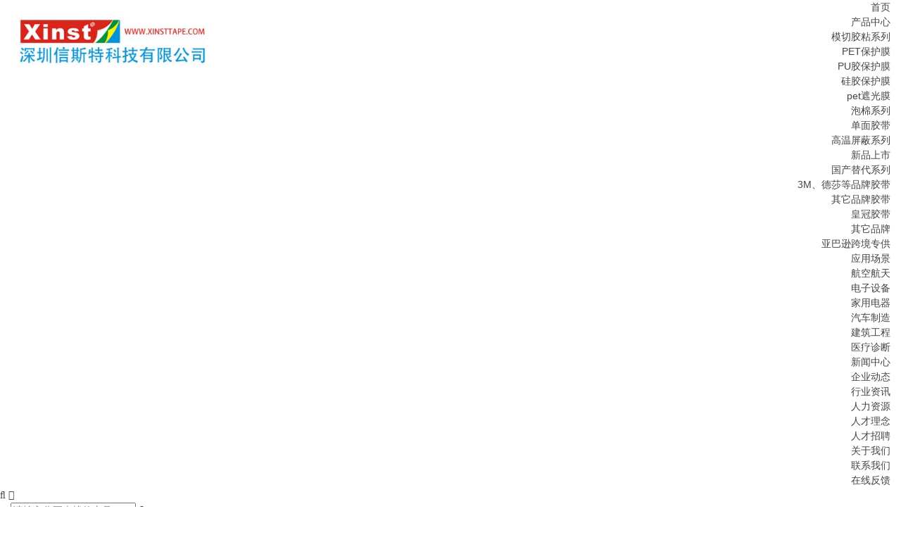

--- FILE ---
content_type: text/html; charset=utf-8
request_url: http://xinsttape.com/HR/rczp/
body_size: 5637
content:
<!DOCTYPE html>
<html>
<head>
    <title>人才招聘-深圳市信斯特科技有限公司</title>
    <meta name="keywords" content="" />
    <meta name="description" content="" />
    <meta name="author" content="xinst" data-url="http://www.xinsttape.com" />
    <meta http-equiv="Content-Type" content="text/html;charset=utf-8" />
    <meta http-equiv="X-UA-Compatible" content="IE=edge,chrome=1" />
    <meta name="viewport" content="width=device-width, initial-scale=0.9,user-scalable=0,minimal-ui" />
    <meta name="format-detection" content="telephone=no" />
    <meta name="renderer" content="webkit" />
    <link rel="stylesheet" href="/Templates/XinstDefault/Css/font-awesome/css/font-awesome.min.css">
    <link rel="stylesheet" href="/Templates/XinstDefault/Css/animate.min.css" />
    <link rel="stylesheet" href="/Templates/XinstDefault/Css/swiper.min.css" />
    <link rel="stylesheet" href="/Templates/XinstDefault/Css/base.css" />
    <link rel="stylesheet" href="/Templates/XinstDefault/Css/style.css?v=4.0.14" />
    <script src="/Templates/XinstDefault/Js/jquery.min.js"></script>
    <script src="/Templates/XinstDefault/Js/basic.js"></script>
    <script src="/Templates/XinstDefault/Js/script.js"></script>
    <script src="/Templates/XinstDefault/Js/swiper.min.js"></script>
    <!--[if lte IE 9]>
        <script src="/Incs/bootstrap/js/respond.min.js"></script>
        <script src="/Incs/bootstrap/js/html5.js"></script>
    <![endif]-->
</head>
<body>
    

<div class="header clearfix">
    <div class="container">
 
        <div class="row">
            <div class="col-md-3 float-lg-left">
                <a class="logo" href="http://www.xinsttape.com/">
                    <img src="/upload/images/2021/05/22/th_140323_5_10.png" />
                </a>
            </div>
            <div class="col-md-9">
                <div class="nav text-right col-md-right" id="navMenu">
                    <ul><li data-id="22"><a href="/">首页</a></li><li data-id="46"><a href="/product/">产品中心</a><ul><li data-id="201"><a href="/mqjd/">模切胶粘系列</a></li><li data-id="216"><a href="/PETfilm/">PET保护膜</a><ul><li data-id="217"><a href="/PUfilm/">PU胶保护膜</a></li><li data-id="218"><a href="/gjbhm/">硅胶保护膜</a></li><li data-id="221"><a href="/petzgm/">pet遮光膜</a></li></ul></li><li data-id="220"><a href="/foam/">泡棉系列</a></li><li data-id="222"><a href="/dmjd/">单面胶带</a></li><li data-id="203"><a href="/gwpbxl/">高温屏蔽系列</a></li><li data-id="204"><a href="/xpss/">新品上市</a></li><li data-id="207"><a href="/gctdxl/">国产替代系列</a></li><li data-id="205"><a href="/3Mdsdppjd/">3M、德莎等品牌胶带</a></li><li data-id="213"><a href="/qtppjd/">其它品牌胶带</a><ul><li data-id="214"><a href="/hgjd/">皇冠胶带</a></li><li data-id="219"><a href="/qtpp/">其它品牌</a></li></ul></li><li data-id="206"><a href="/ybxkjzg/">亚巴逊跨境专供</a></li></ul></li><li data-id="47"><a href="/Applications/">应用场景</a><ul><li data-id="202"><a href="/hthk/">航空航天</a></li><li data-id="208"><a href="/dzsb/">电子设备</a></li><li data-id="175"><a href="/jydq/">家用电器</a></li><li data-id="176"><a href="/qczz/">汽车制造</a></li><li data-id="177"><a href="/jzgc/">建筑工程</a></li><li data-id="209"><a href="/ylzd/">医疗诊断</a></li></ul></li><li data-id="167"><a href="/new/">新闻中心</a><ul><li data-id="170"><a href="/new/qydt/">企业动态</a></li><li data-id="186"><a href="/new/hyzx/">行业资讯</a></li></ul></li><li data-id="166"><a href="/rlzy/">人力资源</a><ul><li data-id="182"><a href="/HR/rcln/"> 人才理念</a></li><li data-id="183"><a href="/HR/rczp/">人才招聘</a></li></ul></li><li data-id="211"><a href="/about/">关于我们</a></li><li data-id="168"><a href="/contactUs/">联系我们</a><ul><li data-id="196"><a href="/feedback/">在线反馈</a></li></ul></li></ul>
                </div>
            </div>
            <div class="mask-bg" id="maskBg"></div>
            <div class="right-icon-box">
                <i class="fa fa-search" aria-hidden="true" id="searchBtn"></i>
                <i class="fa fa-remove hidden" id="removeSearch"></i>
                <i class="fa fa-bars" id="navToggle"></i>
            </div>
        </div>
    </div>
</div>

<!-- 搜索隐藏模块-->
<div class="search-show">
    <div class="box container">
        <div class="title">
            <input type="text" class="s-input" id="input-search" placeholder="请输入你要查找的产品" />
            <i class="fa fa-search s-btn"></i>
        </div>
        <div class="hot-word">
            <div class="text">热搜产品</div>
            <ul>
                    <li><a href="/product/Search/?kw=VHB">VHB</a></li>
                    <li><a href="/product/Search/?kw=%e5%8f%8c%e9%9d%a2%e8%83%b6%e5%b8%a6%e6%a8%a1%e5%88%87">双面胶带模切</a></li>
                    <li><a href="/product/Search/?kw=%e9%93%9c%e7%ae%94%e8%83%b6%e5%b8%a6">铜箔胶带</a></li>
                    <li><a href="/product/Search/?kw=%e5%8f%af%e7%a7%bb%e8%83%b6">可移胶</a></li>
                    <li><a href="/product/Search/?kw=%e9%87%91%e6%89%8b%e6%8c%87">金手指</a></li>
                    <li><a href="/product/Search/?kw=%e9%ab%98%e6%b8%a9%e8%83%b6%e5%b8%a6">高温胶带</a></li>
                    <li><a href="/product/Search/?kw=%e7%bb%9d%e7%bc%98%e5%9e%ab%e7%89%87">绝缘垫片</a></li>
            </ul>
        </div>
    </div>
</div>
<div class="search-bg" id="SearchMask"></div>

<script type="text/javascript">
    var $navToggle = $("#navToggle");//手机端菜单图标
    var $maskBg = $("#maskBg");//遮挡层
    var $navMenu = $("#navMenu");
    $navToggle.on("click", function () {
        $maskBg.addClass("active");
        $navMenu.addClass("active");
    });
    $maskBg.on("click", function () {
        $maskBg.removeClass("active");
        $navMenu.removeClass("active");
    });
    $navMenu.children("ul").find("li").InitNav(183,166);//初始化响应式菜单

    //搜索展示
    var $searchBtn = $('#searchBtn');
    var $removeSearch = $('#removeSearch');
    var $searchshow = $('.search-show');
    var $searchbg = $('.search-bg');
    $searchBtn.on("click", function () {
        $(this).toggleClass("hidden");
        $removeSearch.toggleClass("hidden");
        $searchshow.slideToggle();
        //$searchbg.toggle();
    })
    $removeSearch.on("click", function () {
        $(this).toggleClass("hidden");
        $searchBtn.toggleClass("hidden");
         $searchshow.slideUp();
         //$searchbg.hide();
     })

    var keyword = "";
    var $s_input = $(".s-input");
    $(".s-btn").on("click", function () {
        keyword = $s_input.val();
        if (keyword != "") {
            location.href = "/product/Search/?kw=" + keyword;
        }
    });
    $(".s-input").on("keydown", function (event) {
    var key = event.which;
    if (key == 13){
        keyword = $s_input.val();
            if (keyword != "") {
                location.href = "/product/Search/?kw=" + keyword;
            }
         }
    });
</script>



    <div class="swiper-container banner" id="banner">
    <div class="swiper-wrapper">
        <div class="swiper-slide"><img src="/upload/images/2021/05/21/134920_5_5.jpg"></div>
        <div class="swiper-slide"><img src="/upload/images/2021/05/21/134924_5_6.jpg"></div>
    </div>
            <!-- 如果需要分页器 -->
            <div class="swiper-pagination"></div>

            <!-- 如果需要导航按钮 -->
            <div class="swiper-button-prev swiper-button-white"></div>
            <div class="swiper-button-next swiper-button-white"></div>
            <!-- 如果需要滚动条 -->
            <div class="swiper-scrollbar"></div>
 </div>
<script>
    var mySwiper = new Swiper('#banner', {
    //direction: 'vertical', // 垂直切换选项
        loop: true, // 循环模式选项
        effect: 'slide',

    // 如果需要分页器
    pagination: {
        el: '.swiper-pagination',
        clickable: true,
    },

    // 如果需要前进后退按钮
    navigation: {
      nextEl: '.swiper-button-next',
      prevEl: '.swiper-button-prev',
    },

    // 如果需要滚动条
    scrollbar: {
      el: '.swiper-scrollbar',
    },
  })
</script>

    

<div class="container padding-top-20">
    <div class="row">
        <div class="col-md-3">
            <div class="sub-nav-box">
    <div class="sub-nav-title clearfix">
        人力资源
    </div>
    <div class="sub-nav" id="subNav">
        <ul><li data-id="182"><a href="/HR/rcln/"> 人才理念</a></li><li data-id="183"><a href="/HR/rczp/">人才招聘</a></li></ul>
    </div>
</div>
<script type="text/javascript">
    var $subNav = $("#subNav");
    $subNav.children("ul").find("li").InitNav(183);//初始化响应式菜单
</script>

        </div>
        <div class="col-md-9">
            <div>
    <ul class="breadcrumb">
        <li><a href="http://www.xinsttape.com/"><span class="fa fa-home"> 首页</span></a></li>
            <li><a href="/rlzy/">人力资源</a></li>
            <li><a href="/HR/rczp/">人才招聘</a></li>
    </ul>
</div>
            <div class="info-content">
                <p><strong><span style="font-size:18px;">深圳信斯特科技有限公司招聘<br/></span></strong></p><p><span style="font-size: 18px;"><strong>业务/外贸业务员</strong></span></p><p><br/><strong><span style="font-size:18px;"></span></strong></p><p><strong>工作内容:</strong></p><p>1、负责公司材料的推广和销售；<br/>2、负责开拓新市场，根据公司市场营销计划，完成销售目标；<br/>3、管理维护维护客户关系以及客户的长期战略合作计划；<br/>4、完成上级交办的其他事宜。 <br/><br/></p><p><strong>任职要求:</strong></p><p>1、对本行业有兴趣；<br/>2、具备一定的市场分析及判断力，良好的客户服务意识；<br/>3、有激情，诚信务实，有良好的团队合作精神，较好的学习能力，能承受较大的工作压力；<br/>4、对胶粘行业有一定了解及熟悉优先考虑；</p><p><strong><strong><br/></strong></strong></p><p style="text-indent: 2em;"><strong><strong>联系方式：+86 137 6041 5417&nbsp; 苏先生</strong><br/></strong></p><p><strong>.....</strong><br/></p>
                <div class="info-content">
                    <p style="text-indent:2em">深圳市信斯特科技有限公司是中国消费电子，汽车和工业客户提供胶带和精密模切零件的全球领导者。 我们努力以具有竞争力的价格为客户提供优质的产品和卓越的服务。
                    信斯特独特的产品系列包括粘合剂转移胶带，双面胶带，单面胶带，泡沫和安装胶带。</p>
                    <p class="line-height-2 padding-top-20"  style="text-indent:2em">例如聚四氟乙烯胶带，高温遮蔽胶带，高温聚酰亚胺胶带，铜箔胶带，铝箔导电胶带，防静电胶带 胶带，ESD胶带，EMI胶带和垫片，防水胶带，防滑胶带，防震胶带，薄双面胶带，
                        强力薄纸双面胶带，PET薄膜双面胶带，导电胶带，导热胶带，阻燃剂 胶带，PE泡沫双面胶带，丙烯酸泡沫胶带，PE保护膜，PET保护膜，</p>
                    <video width="320" height="240" controls>
                        <source src="https://bizcommon.alicdn.com/3ac96445e9b13cd1/3NCofhQNf2Aymp5lvhG/Ii78lXmKYDldI61ujou_259223424057_hd_hq.mp4" type="video/mp4">
                        <source src="https://bizcommon.alicdn.com/3ac96445e9b13cd1/3NCofhQNf2Aymp5lvhG/Ii78lXmKYDldI61ujou_259223424057_hd_hq.ogg" type="video/ogg">
                    </video>
                      
                    <P  style="text-indent:2em">深圳市信斯特科技有限公司为多种胶带解决方案提供OEM模切加工产品。高质量的有机硅，丙烯酸，橡胶和丁基压敏胶可以精确地涂覆在各种塑料，PC，PET，铝箔，玻璃纤维，PORON，EVA泡沫，
                           PE泡沫上，以补充我们广泛的胶带产品线。应用包括拼接，粘接，表面保护，临时连接，捆绑，密封和屏蔽。我们是3M，Nitto，TESA品牌胶粘剂公司的良好合作伙伴。</p>
                        <p class="line-height-2 padding-top-20 padding-bottom-20"  style="text-indent:2em"> 凭借在该领域多年的研究，制造和业务经验，XINST开发了各种工业胶带和组件解决方案，这些解决方案被广泛用于数字电子，光电，家用电器，电信，汽车印刷等不同行业，服装，皮革等，产品深受客户欢迎。
                           深圳市信斯特科技有限公司成立于2003年，是集研发，生产，销售，精密模切加工于一体的国内重要的胶粘制品公司之一。胶带销往全国各地，并出口到世界五大洲。</p>
                </div>    
            </div>
        </div>
    </div>
</div>


    
    <div style="background-color: #d0cfce">
        <div class="container">
            <b>友情链接:</b>
            | <a href="http://www.szxinst.com">信斯特国际站</a> |
             <a href="/mqjd">VHB模切胶带系列</a> |
             <a href="/3Mdsdppjd">3M胶带</a> |
             <a href="/sitemap.html">网站地图</a> |
        </div>
    </div>
<footer class="padding-top-30 padding-bottom-40" style="background-color: #221d1e">
    <div class="container">
        <ul class="row text-gray padding-bottom-20">
            <li class="col-sm-8 col-xs-12">
                <p><span style="font-size: 24px;">深圳市信斯特科技有限公司</span><br/></p><p><strong>电话：</strong>+86 137 6041 5417 <br/></p><p>&nbsp;&nbsp;&nbsp;&nbsp;&nbsp;&nbsp;&nbsp;&nbsp;&nbsp; +86 156 0595 3691<br/></p><p>&nbsp; &nbsp; &nbsp; &nbsp; &nbsp; +86 137 2373 2929</p><p><strong>传真：</strong>0755-27219507<br/></p><p><strong>Email：</strong><a href="mailto:sales@szxinst.com" style="text-decoration: underline;">sales@szxinst.com</a> <br/></p><p><strong>地址：</strong>广东省深圳市宝安区沙井街道大王山沙井路15号大宏科技园1栋3楼</p><p><br/></p>
            </li>
            <li class="col-sm-4 col-xs-12">
                <div class="text-left text-lg-left padding-top-20">
                    <img src="/Templates/XinstDefault/images/ewm.jpg" title="扫描关注">
                </div>
                <p></p>
            </li>
        </ul>
        <div class="copyright text-left text-lg-center"><a href="http://www.szxinst.com" target="_blank" class="text-gray">CopyRight© 2021 深圳信斯特科技有限公司 版权所有 </a>
         <span>│</span>
        <a href="http://beian.miit.gov.cn/" target="_blank" class="text-gray">粤ICP备14032101号-2</a></div>
    </div>
</footer>
    
<a href="#" id="toTop" style="display: inline;"><span id="toTopHover" style="opacity: 0;"></span>To Top</a>
<script>
var _hmt = _hmt || [];
(function() {
  var hm = document.createElement("script");
  hm.src = "https://hm.baidu.com/hm.js?89fd3aff80c6f9145e26e8d91d5225b2";
  var s = document.getElementsByTagName("script")[0]; 
  s.parentNode.insertBefore(hm, s);
})();
</script>

<script src="/Templates/XinstDefault/js/wow.min.js" type="text/javascript"></script>
<script type="text/javascript">
    if (!(/msie [6|7|8|9]/i.test(navigator.userAgent))) {
        new WOW().init();
    };
</script>
<!--[if lte IE 9]>
<script type="text/javascript">
    CheckInternetExplorer();//检测低版本ie
</script>
<![endif]-->
    </body>
        <script>
var _hmt = _hmt || [];
(function() {
  var hm = document.createElement("script");
  hm.src = "https://hm.baidu.com/hm.js?80cfec4ca83e1e0f7e68b48dac33db92";
  var s = document.getElementsByTagName("script")[0]; 
  s.parentNode.insertBefore(hm, s);
})();
</script>
</html>
